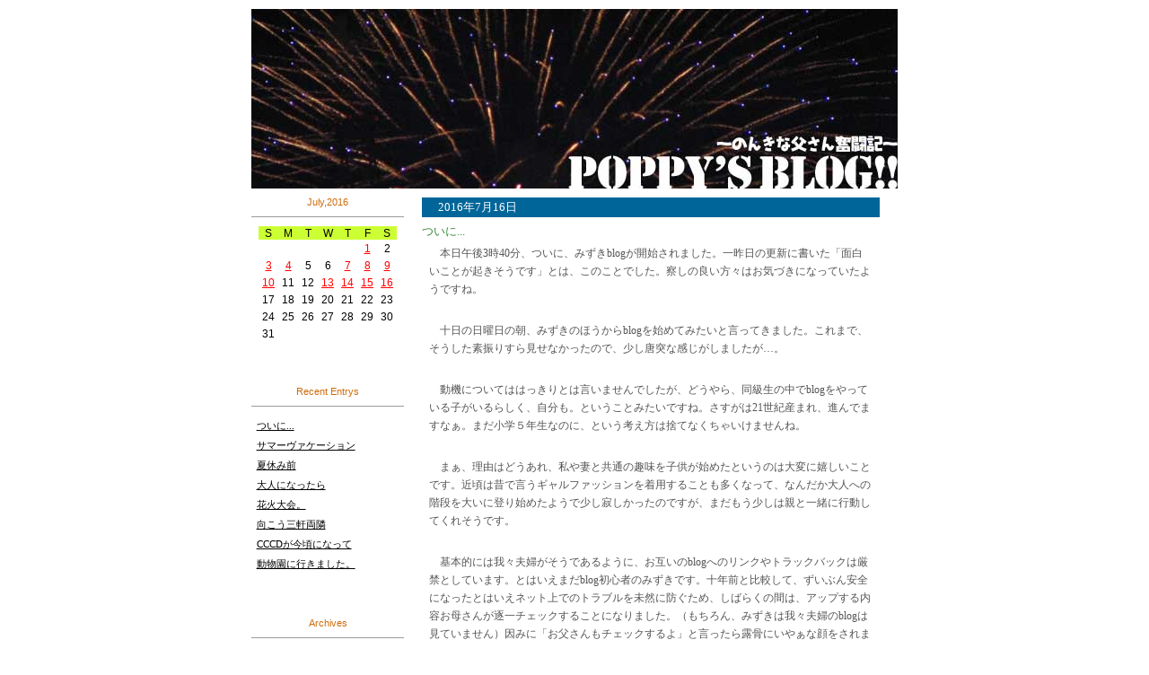

--- FILE ---
content_type: text/html
request_url: https://garbage-coll.com/v2/degipas/overtherainbow/5th/papa_5.html
body_size: 8536
content:
<!DOCTYPE html>
<html lang="ja">
<head>
    <meta charset="UTF-8">
    <meta http-equiv="X-UA-Compatible" content="IE=edge">
    <meta name="viewport" content="width=device-width, initial-scale=1.0">
    <link rel="stylesheet" href="reset.css">
    <link rel="stylesheet" href="blogstyle.css">

    <title>POPPY's BLOG</title>
</head>
<body>
    
    <div class="wrap">
        <header>
            <div class="head">
                <p><img src="papa_5.jpg"></p>
            </div>
        </header>

        <main>

            <div class="mainwrap">

                <!-- 左側コンテンツ -->
                <div class="leftcont">
                    <p class="month">July,2016</p>
                    <table>
                        <tr class="dow">
                            <th>S</th>
                            <th>M</th>
                            <th>T</th>
                            <th>W</th>
                            <th>T</th>
                            <th>F</th>
                            <th>S</th>
                        </tr>
                        <tr>
                            <td></td>
                            <td></td>
                            <td></td>
                            <td></td>
                            <td></td>
                            <td class="red">1</td>
                            <td>2</td>
                        </tr>
                        <tr>
                            <td class="red">3</td>
                            <td class="red">4</td>
                            <td>5</td>
                            <td>6</td>
                            <td class="red">7</td>
                            <td class="red">8</td>
                            <td class="red">9</td>
                        </tr>
                        <tr>
                            <td class="red">10</td>
                            <td>11</td>
                            <td>12</td>
                            <td class="red">13</td>
                            <td class="red">14</td>
                            <td class="red">15</td>
                            <td class="red">16</td>
                        </tr>
                        <tr>
                            <td>17</td>
                            <td>18</td>
                            <td>19</td>
                            <td>20</td>
                            <td>21</td>
                            <td>22</td>
                            <td>23</td>
                        </tr>
                        <tr>
                            <td>24</td>
                            <td>25</td>
                            <td>26</td>
                            <td>27</td>
                            <td>28</td>
                            <td>29</td>
                            <td>30</td>
                        </tr>
                        <tr>
                            <td>31</td>
                            <td></td>
                            <td></td>
                            <td></td>
                            <td></td>
                            <td></td>
                            <td></td>
                        </tr>
                    </table>

                    <div class="month">
                        <h1>Recent Entrys</h1>
                    </div>

                    <div class="recenttitle">
                        <p>ついに...</p>
                        <p>サマーヴァケーション</p>
                        <p>夏休み前</p>
                        <p>大人になったら</p>
                        <p>花火大会。</p>
                        <p>向こう三軒両隣</p>
                        <p>CCCDが今頃になって</p>
                        <p>動物園に行きました。</p>
                    </div>

                    <div class="month">
                        <h1>Archives</h1>
                    </div>

                    <div class="recenttitle">
                        <p>2016年6月</p>
                        <p>2016年5月</p>
                        <p>2016年4月</p>
                        <p>2016年3月</p>
                        <p>more...</p>
                    </div>
                    
                    <div class="month">
                        <h1>Access</h1>
                    </div>

                    <div class="count">
                        <p>121403874</p>
                    </div>

                </div>


                <!-- 右側コンテンツ -->
                <div class="rightcont">

                    <div class="day">
                        <p>2016年7月16日</p>
                        <h2>ついに...</h2>
                    </div>
                    <!-- <div class="blogimg">
                        <img src="mama_4.png">
                    </div> -->
                    <p class="bloghonbun">
                        本日午後3時40分、ついに、みずきblogが開始されました。一昨日の更新に書いた「面白いことが起きそうです」とは、このことでした。察しの良い方々はお気づきになっていたようですね。
                    </p>
                    <p class="bloghonbun">
                        十日の日曜日の朝、みずきのほうからblogを始めてみたいと言ってきました。これまで、そうした素振りすら見せなかったので、少し唐突な感じがしましたが…。
                    </p>
                    <p class="bloghonbun">
                        動機についてははっきりとは言いませんでしたが、どうやら、同級生の中でblogをやっている子がいるらしく、自分も。ということみたいですね。さすがは21世紀産まれ、進んでますなぁ。まだ小学５年生なのに、という考え方は捨てなくちゃいけませんね。
                    </p>
                    <p class="bloghonbun">
                        まぁ、理由はどうあれ、私や妻と共通の趣味を子供が始めたというのは大変に嬉しいことです。近頃は昔で言うギャルファッションを着用することも多くなって、なんだか大人への階段を大いに登り始めたようで少し寂しかったのですが、まだもう少しは親と一緒に行動してくれそうです。
                    </p>
                    <p class="bloghonbun">
                        基本的には我々夫婦がそうであるように、お互いのblogへのリンクやトラックバックは厳禁としています。とはいえまだblog初心者のみずきです。十年前と比較して、ずいぶん安全になったとはいえネット上でのトラブルを未然に防ぐため、しばらくの間は、アップする内容お母さんが逐一チェックすることになりました。（もちろん、みずきは我々夫婦のblogは見ていません）因みに「お父さんもチェックするよ」と言ったら露骨にいやぁな顔をされました（寂し…）。
                    </p>
                    <p class="bloghonbun">
                        とまぁ、いずれに致しましても、我が愛娘・みずきblogをよろしくお願いします。
                    </p>

                    <p class="bloghonbun">
                        【追記】
                    </p>

                    <p class="bloghonbun">
                        URLアドレスの掲載を求めるコメントがかなりありますね。リンクやトラックバックを禁じている関係上、ここでそれを公開するわけにはいきませんが、検索サイトで「我々夫婦のblog＋みずき」をキーワードに検索していただければ、割と簡単に見つかります。優しく見守っていただければと思います。
                    </p>
                    <p class="bloghonbun">
                        【追記２】
                    </p>

                    <p class="bloghonbun">
                        お陰様でみずきblog、大勢の皆様に閲覧をいただいているようですね。この場を借りて御礼申し上げます。ありがとうございます。
                    </p>

                    <p class="tstamp">
                        Posted by POPPY75 at 21:57 | <span>Comments(1914) | TrackBack(771)</span>
                    </p>

                </div>

            </div>
        </main>


    </div>


</body>
</html>

--- FILE ---
content_type: text/css
request_url: https://garbage-coll.com/v2/degipas/overtherainbow/5th/reset.css
body_size: 1520
content:
@charset "UTF-8";
/* CSS Document */

html, body, div, span, applet, object, iframe,
h1, h2, h3, h4, h5, h6, p, blockquote, pre,
a, abbr, acronym, address, big, cite, code,
del, dfn, em, font, img, ins, kbd, q, s, samp,
small, strike, strong, sub, sup, tt, var,
b, u, i, center,
dl, dt, dd, ol, ul, li,
fieldset, form, label, legend,
table, caption, tbody, tfoot, thead, tr, th, td {
    margin: 0; /* マージンを0に */
    padding: 0; /* パディングを0に */
    border: 0; /* ボーダーを0に */
    outline: 0; /* リンクやフォーム部品がフォーカス状態の時のボーダーを0に */
    font-size: 100%; /* 文字サイズを100%に */
    vertical-align: baseline; 
    /* 親要素のベースラインに揃える */
    background: transparent; /* 背景色を透明に */
}
body {
    line-height: 1; /* 行送りの値をフォントサイズの1倍に */
}
ol, ul {
    list-style: none; /* 箇条書きのブレットをなしに */
}
blockquote, q {
    quotes: none; /* 引用符をなしに */
}

/* remember to define focus styles! */
:focus {
    outline: 0; /* リンクやフォーム部品がフォーカス状態の時のボーダーを0に */
}

/* remember to highlight inserts somehow! */
ins {
    text-decoration: none; /* 下線などの装飾をなしに */
}
del {
    text-decoration: line-through; /* 取消線を表示 */
}

/* tables still need 'cellspacing="0"' in the markup */
table {
    border-collapse: collapse; /* セル間の余白をなしに */
    border-spacing: 0; /* セルのボーダー間の間隔を0に */
}


--- FILE ---
content_type: text/css
request_url: https://garbage-coll.com/v2/degipas/overtherainbow/5th/blogstyle.css
body_size: 2776
content:
@charset "utf-8";
html{
    scroll-behavior: smooth;
}
body{
    background-color: rgb(255,255,255);
    width: 100vw;
    box-sizing: border-box;

}
.wrap .head p{
    height: 200px;
}
.wrap{
    width: 720px;
    margin-right: auto;
    margin-left: auto;
    margin-top: 10px;
}

.mainwrap{
    display: flex;
    gap: 5px;
    margin-top: 5px;
}

tbody {
    -webkit-text-size-adjust: 100%;
  } 
.wrap .mainwrap .leftcont{
    width: 25%;
    font-family: sans-serif;
    background-color: white;
    padding-top: 5px;

}
.wrap .mainwrap .leftcont th{
    background-color: rgb(204,255,51);
    font-weight: normal;
    padding: 2px;
    color: black;
}
.wrap .mainwrap .leftcont .month{
    border-bottom: 1px solid rgb(154,154,154);
    text-align: center;
    font-size: 70%;
    color:rgb(206,107,9);
    padding-bottom: 10px;
    margin-bottom: 10px;
}

.wrap .mainwrap .leftcont table{
    margin-bottom: 50px;
    font-size: 73%;
    font-weight: 200;
    margin-left: auto;
    margin-right: auto;
}


.wrap .mainwrap .leftcont th{
    font-weight: normal;
}
.wrap .mainwrap .leftcont td{
    text-align: center;
    padding: 4px;
    background-color: white;
    color: black;
}
.wrap .mainwrap .leftcont .recent{
    border-bottom: 1px solid rgb(154,154,154);
}
h1{
    font-weight: normal;
}
.wrap .mainwrap .leftcont .recent{
    text-align: center;
}
.wrap .mainwrap .recenttitle{
    font-size: 70%;
    font-weight: 200;
    line-height: 2em;
    text-indent: 0.5em;
    text-decoration: underline;
    margin-bottom: 50px;
    font-family: '游明朝','Yu Mincho',YuMincho,'Hiragino Mincho Pro',serif;
}
.wrap .mainwrap .count{
    font-size: 70%;
    color: black;
    font-weight: 400;
    text-align: center;
    padding-bottom: 50px;
}
.wrap .mainwrap .leftcont .red{
    color: red;
    text-decoration: underline;
}


.wrap .mainwrap .rightcont{
    width: 75%;
    background-color: white;
    padding-left: 20px;
    padding-right: 20px;
    padding-top: 5px;
}
.wrap .mainwrap .rightcont .day p{
    background-color: rgb(0,102,153);
    color: white;
    padding: 5px;
    font-size: 80%;
    text-indent: 1em;
}
.wrap .mainwrap .rightcont .day h2{
    color: rgb(60,138,60);
    font-size: 80%;
    margin-top: 10px;
    font-weight: 300;
}
.blogimg{
    float: left;
    margin: 10px;
}
section::after{
    content: "";
    display: block;
    clear: both;
    }
.wrap .mainwrap .rightcont .bloghonbun{
    text-indent: 1em;
    font-size: 75%;    
    color: rgb(84,84,84);
    line-height: 1.7em;
    margin-bottom: 10px;
    padding: 8px;
    font-family: '游明朝','Yu Mincho',YuMincho,'Hiragino Mincho Pro',serif;


}

.wrap .mainwrap .rightcont .tstamp{
    font-size: 68%;    
    color: rgb(84,84,84);
    line-height: 1.7em;
    text-align: right;

}
.wrap .mainwrap .rightcont .tstamp span{

    color: blue;
}

